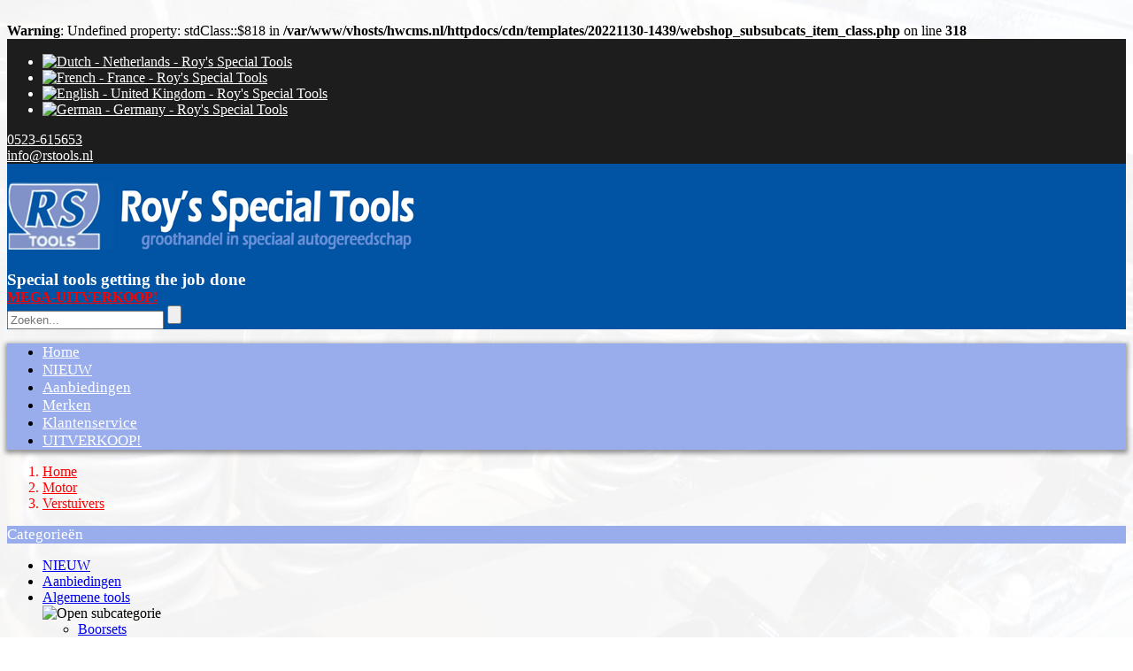

--- FILE ---
content_type: text/html; charset=UTF-8
request_url: https://www.rstools.nl/webshop/motoren-verstuivers-kikkerbout-ssct24
body_size: 10944
content:
<br />
<b>Warning</b>:  Undefined property: stdClass::$818 in <b>/var/www/vhosts/hwcms.nl/httpdocs/cdn/templates/20221130-1439/webshop_subsubcats_item_class.php</b> on line <b>318</b><br />
<!DOCTYPE html>
<html xmlns="http://www.w3.org/1999/xhtml" xml:lang="nl" lang="nl">
<head>
<meta http-equiv="X-UA-Compatible" content="IE=edge">
<meta charset="utf-8">
<meta name="viewport" content="width=device-width, initial-scale=1">
<title>Kikkerbout | Roy's Special Tools</title>
<meta property="og:title" content="Kikkerbout | Roy's Special Tools">
<meta name="twitter:title" content="Kikkerbout | Roy's Special Tools">
<meta name="robots" content="noodp, noydir, index, follow">
<meta name="description" content="Kikkerbout Wanneer u op zoek bent naar specialistisch gereedschap voor uw automotive dan kunt u terecht bij Roy's Special Tools. Bekijk vrijblijvend onze ">
<meta property="og:description" content="Kikkerbout Wanneer u op zoek bent naar specialistisch gereedschap voor uw automotive dan kunt u terecht bij Roy's Special Tools. Bekijk vrijblijvend onze ">
<meta name="twitter:description" content="Kikkerbout Wanneer u op zoek bent naar specialistisch gereedschap voor uw automotive dan kunt u terecht bij Roy's Special Tools. Bekijk vrijblijvend onze ">
<meta property="og:site_name" content="Roy's Special Tools">
<meta property="og:image" content="https://www.rstools.nl/uploads/resized/1694148579.jpg">
<link rel="image_src" href="https://www.rstools.nl/uploads/resized/1694148579.jpg">
<meta name="twitter:image:src" content="https://www.rstools.nl/uploads/resized/1694148582.jpg">
<meta property="og:locale" content="nl_NL">
<meta property="og:type" content="article">
<link rel="canonical" href="https://www.rstools.nl/webshop/motoren-verstuivers-kikkerbout-ssct24">
<meta property="og:url" content="https://www.rstools.nl/webshop/motoren-verstuivers-kikkerbout-ssct24">
<meta name="twitter:url" content="https://www.rstools.nl/webshop/motoren-verstuivers-kikkerbout-ssct24">
<link rel="alternate" href="https://www.rstools.nl/webshop/motoren-verstuivers-kikkerbout-ssct24" hreflang="nl">
<link rel="alternate" href="https://www.rstools.nl/fr/webshop/moteur-injecteur-vis-de-serrage-ssct24" hreflang="fr">
<link rel="alternate" href="https://www.rstools.nl/en/webshop/engine-atomizers-frog-leg-ssct24" hreflang="en">
<link rel="alternate" href="https://www.rstools.nl/de/webshop/motor-zerstauber-froschbein-ssct24" hreflang="de">
<link rel="alternate" href="https://www.rstools.nl/webshop/motoren-verstuivers-kikkerbout-ssct24" hreflang="x-default">
<meta name="twitter:domain" content="https://www.rstools.nl/">
<script type="application/ld+json">
{
	"@context": "http://schema.org",
	"@type": "Organization",
	"url": "https://www.rstools.nl/",
	"name": "Roy's Special Tools",
	
	
	"logo": "https://www.rstools.nl/uploads/resized/1694148579.jpg",
	"description": "Roy's Special Tools in Dedemsvaart de leverancier van speciale gereedschappen en hulpstukken voor de autobranche",
	"address": {
	"addressCountry": "Nederland",
	"addressRegion": "Dedemsvaart",
	"postalCode": "7701 CC",
	"streetAddress": "Moerheimstraat 87A"
	}
}
</script>
<script type="application/ld+json">
{
  "@context": "http://schema.org",
  "@type": "WebPage",
  "url": "https://www.rstools.nl/webshop/motoren-verstuivers-kikkerbout-ssct24",
  "name": "Kikkerbout | Roy's Special Tools",
  "image": "https://www.rstools.nl/uploads/resized/1694148579.jpg",
  "description": "Kikkerbout Wanneer u op zoek bent naar specialistisch gereedschap voor uw automotive dan kunt u terecht bij Roy's Special Tools. Bekijk vrijblijvend onze "
}
</script>
<link rel="shortcut icon" href="https://www.rstools.nl/uploads/thumbnails/1544086744.ico">
<link rel="icon" type="image/png" href="https://www.rstools.nl/uploads/thumbnails/1544086741.png" sizes="32x32">
<link rel="icon" type="image/png" href="https://www.rstools.nl/uploads/thumbnails/1544086738.png" sizes="192x192">
<link rel="apple-touch-icon-precomposed" href="https://www.rstools.nl/uploads/thumbnails/1544086738.png">
<meta name="msapplication-TileImage" content="https://www.rstools.nl/uploads/thumbnails/1544086738.png">
<link href="https://cdn.hwcms.nl/templates/styles/font-awesome_v6_6_0.min.css" rel="stylesheet" type="text/css">
<link href="https://cdn.hwcms.nl/templates/styles/font-awesome-brands_v6_6_0.min.css" rel="stylesheet" type="text/css">
<link href="https://cdn.hwcms.nl/templates/styles/style_default_v2_5.min.css" type="text/css" rel="stylesheet">
<link href="https://cdn.hwcms.nl/templates/design3/styles/style.min.css" type="text/css" rel="stylesheet">
<link href="https://www.rstools.nl/uploads/style_website.css" type="text/css" rel="stylesheet">

<!-- Google tag (gtag.js) -->
<script async src="https://www.googletagmanager.com/gtag/js?id=G-N7LK051ET2"></script>
<script>
window.dataLayer = window.dataLayer || [];
function gtag(){dataLayer.push(arguments);}
gtag('js', new Date());
gtag('config', 'G-N7LK051ET2');
</script>
</head>
<body>
<div>
<div class="top">
<div class="row">
<ul class="ulsocial">
<li><a href="https://www.rstools.nl/webshop/motoren-verstuivers-kikkerbout-ssct24" title="Dutch - Netherlands - Roy's Special Tools" class="topvlag"><img src="https://cdn.hwcms.nl/templates/vlaggen/rechthoek/nl.gif" alt="Dutch - Netherlands - Roy's Special Tools"></a></li>
<li><a href="https://www.rstools.nl/fr/webshop/moteur-injecteur-vis-de-serrage-ssct24" title="French - France - Roy's Special Tools" class="topvlag"><img src="https://cdn.hwcms.nl/templates/vlaggen/rechthoek/fr.gif" alt="French - France - Roy's Special Tools"></a></li>
<li><a href="https://www.rstools.nl/en/webshop/engine-atomizers-frog-leg-ssct24" title="English - United Kingdom - Roy's Special Tools" class="topvlag"><img src="https://cdn.hwcms.nl/templates/vlaggen/rechthoek/en.gif" alt="English - United Kingdom - Roy's Special Tools"></a></li>
<li><a href="https://www.rstools.nl/de/webshop/motor-zerstauber-froschbein-ssct24" title="German - Germany - Roy's Special Tools" class="topvlag"><img src="https://cdn.hwcms.nl/templates/vlaggen/rechthoek/de.gif" alt="German - Germany - Roy's Special Tools"></a></li>
</ul>
<div class="btn btncart">
<a href="https://www.rstools.nl/cart" title="Winkelmandje - Roy's Special Tools"><i class="fa fa-shopping-cart"></i></a>
</div>
<div class="phone-call">
<a href="tel:0031523615653" title="Bel ons - Roy's Special Tools"><i class="fa fa-phone"></i>0523-615653</a>
</div>
<div class="phone-call"><a href="mailto:info@rstools.nl" title="Mail ons - Roy's Special Tools"><i class="fa fa-envelope"></i>info@rstools.nl</a></div>
<div class="clearfix"></div>
</div>
</div>
<header id="header">
<div class="container">
<div class="row" style="position: relative;">
<div class="header-left">
<a href="https://www.rstools.nl/" title="Voor speciale gereedschappen en hulpstukken voor de automotivebranche - Roy's Special Tools"><img src="https://www.rstools.nl/uploads/mediums/groothandel-in-speciaal-autogereedschap.png" alt="Voor speciale gereedschappen en hulpstukken voor de automotivebranche - Roy's Special Tools"></a>
</div>
<div class="header-right">
<div class="slogan">
<strong style="font-size:120%;">Special tools getting the job done</strong></br><STRONG><a href="/webshop/uitverkoop-soldes-mct128">MEGA-UITVERKOOP!</a></STRONG>
</div>
<div class="clearfix"></div>
<div class="search">
<form method="get" action="https://www.rstools.nl/zoeken" class="searchbox" id="searchform">
<input type="search" placeholder="Zoeken..." name="keyword" class="searchbox-input" required>
<input type="submit" class="searchbox-submit" value="">
<span class="searchbox-icon"><i class="fa fa-search"></i></span>
</form>
</div>
</div>
<div class="clearfix"></div>
</div>
</div>
</header><div class="main-menu">
<div class="row">
<nav class="animenu">
<label class="animenu__toggle">
<span class="animenu__toggle__bar"></span>
<span class="animenu__toggle__bar"></span>
<span class="animenu__toggle__bar"></span>
</label>
<ul class="animenu__nav"><li><a href="https://www.rstools.nl/" title="Speciaal gereedschap voor de autobranche - Roy's Special Tools">Home</a></li><li><a href="https://www.rstools.nl/nieuwe-producten" title="Nieuw bij Roy's Special Tools - Roy's Special Tools">NIEUW</a></li><li><a href="https://www.rstools.nl/aanbiedingen-gereedschap" title="Aanbiedingen - Roy's Special Tools">Aanbiedingen</a></li><li><a href="https://www.rstools.nl/merken-gereedschappen" title="Merken gereedschappen - Roy's Special Tools">Merken</a></li><li><a href="https://www.rstools.nl/klantenservice" title="Klantenservice - Roy's Special Tools">Klantenservice</a></li><li><a href="https://www.rstools.nl/webshop/uitverkoop-soldes-mct128" title="UITVERKOOP! - Roy's Special Tools">UITVERKOOP!</a></li></ul></nav>
</div>
</div>
</div>
<nav class="sections nomargin breadcrumbs">
<div class="container">
<div class="row">
<ol class="breadcrumbs" itemscope itemtype="http://schema.org/BreadcrumbList">
<li itemprop="itemListElement" itemscope itemtype="http://schema.org/ListItem"><a href="https://www.rstools.nl/" title="Speciaal gereedschap voor de autobranche - Roy's Special Tools" itemprop="item"><span itemprop="name">Home</span></a><meta itemprop="position" content="1"></li>
<li itemprop="itemListElement" itemscope itemtype="http://schema.org/ListItem"><a href="https://www.rstools.nl/webshop/motoren-mct52" title="Motor - Roy's Special Tools" itemprop="item"><span itemprop="name">Motor</span></a><meta itemprop="position" content="3"></li>
<li itemprop="itemListElement" itemscope itemtype="http://schema.org/ListItem"><a href="https://www.rstools.nl/webshop/motoren-verstuivers-sct74" title="Verstuivers - Roy's Special Tools" itemprop="item"><span itemprop="name">Verstuivers</span></a><meta itemprop="position" content="4"></li>
</ol>
</div>
</div>
</nav>
<section class="sections webshop">

			<div class="container">

				<div class="row">

					<div class="categories">
<div class="head" id="cats">
<label class="hamburger_toggle">
<span class="hamburger"></span>
<span class="hamburger"></span>
<span class="hamburger"></span>
</label>
Categorieën
</div>
<ul class="catmenu">
<li>
<a href="https://www.rstools.nl/nieuwe-producten" title="Nieuw bij Roy\'s Special Tools - Roy's Special Tools">NIEUW</a>
</li>
<li>
<a href="https://www.rstools.nl/aanbiedingen-gereedschap" title="Aanbiedingen - Roy's Special Tools">Aanbiedingen</a>
</li>
<li>
<a href="https://www.rstools.nl/webshop/algemene-tools-outils-universels-mct127" title="Algemene tools - Roy's Special Tools">Algemene tools</a>
<div class="expand"><img src="https://cdn.hwcms.nl/templates/images/caret.png" alt="Open subcategorie"></div>
<div class="detail">
<ul>
<li>
<a href="https://www.rstools.nl/webshop/algemene-tools-outils-universels-boorsets-set-de-forage-sct270" title="Algemene tools Boorsets Roy's Special Tools">Boorsets</a>
</li>
<li>
<a href="https://www.rstools.nl/webshop/algemene-tools-outils-universels-draadreparatie-filetage-sct269" title="Algemene tools Draad reparatie Roy's Special Tools">Draad reparatie</a>
</li>
<li>
<a href="https://www.rstools.nl/webshop/algemene-tools-outils-universels-verbruiksmaterialen-sct931" title="Algemene tools Verbruiksmaterialen Roy's Special Tools">Verbruiksmaterialen</a>
</li>
</ul>
</div>
</li>
<li>
<a href="https://www.rstools.nl/webshop/carrosserie-caisse-mct55" title="Carrosserie - Roy's Special Tools">Carrosserie</a>
<div class="expand"><img src="https://cdn.hwcms.nl/templates/images/caret.png" alt="Open subcategorie"></div>
<div class="detail">
<ul>
<li>
<a href="https://www.rstools.nl/webshop/carrosserie-caisse-bekleding-sct92" title="Carrosserie Bekleding Roy's Special Tools">Bekleding</a>
</li>
<li>
<a href="https://www.rstools.nl/webshop/carrosserie-caisse-bumper-pare-choc-sct304" title="Carrosserie Bumper Roy's Special Tools">Bumper</a>
</li>
<li>
<a href="https://www.rstools.nl/webshop/carrosserie-caisse-dashboard-tableau-de-bord-sct265" title="Carrosserie Dashboard Roy's Special Tools">Dashboard</a>
</li>
<li>
<a href="https://www.rstools.nl/webshop/carrosserie-caisse-deuren-sct91" title="Carrosserie Deuren Roy's Special Tools">Deuren</a>
</li>
<li>
<a href="https://www.rstools.nl/webshop/carrosserie-caisse-handtools-outils-a-main-sct271" title="Carrosserie Handtools Roy's Special Tools">Handtools</a>
</li>
<li>
<a href="https://www.rstools.nl/webshop/carrosserie-caisse-koplampen-sct224" title="Carrosserie Koplampen Roy's Special Tools">Koplampen</a>
</li>
<li>
<a href="https://www.rstools.nl/webshop/carrosserie-caisse-radarkop-sct230" title="Carrosserie Radarkop Roy's Special Tools">Radarkop</a>
</li>
<li>
<a href="https://www.rstools.nl/webshop/carrosserie-caisse-ramen-sct102" title="Carrosserie Ramen Roy's Special Tools">Ramen</a>
</li>
<li>
<a href="https://www.rstools.nl/webshop/carrosserie-caisse-sensoren-capteurs-sct750" title="Carrosserie Sensoren Roy's Special Tools">Sensoren</a>
</li>
<li>
<a href="https://www.rstools.nl/webshop/carrosserie-caisse-stoelen-sct222" title="Carrosserie Stoelen Roy's Special Tools">Stoelen</a>
</li>
<li>
<a href="https://www.rstools.nl/webshop/carrosserie-caisse-uitduikgereedschap-sct258" title="Carrosserie Uitduiken Roy's Special Tools">Uitduiken</a>
</li>
</ul>
</div>
</li>
<li>
<a href="https://www.rstools.nl/webshop/vde-mct379" title="Elektrische voertuigen - Roy's Special Tools">Elektrische voertuigen</a>
<div class="expand"><img src="https://cdn.hwcms.nl/templates/images/caret.png" alt="Open subcategorie"></div>
<div class="detail">
<ul>
<li>
<a href="https://www.rstools.nl/webshop/vde-sleutels-cles-sct708" title="Elektrische voertuigen Sleutels Roy's Special Tools">Sleutels</a>
</li>
</ul>
</div>
</li>
<li>
<a href="https://www.rstools.nl/webshop/elektro-outils-electriques-mct62" title="Elektro gereedschappen - Roy's Special Tools">Elektro gereedschappen</a>
<div class="expand"><img src="https://cdn.hwcms.nl/templates/images/caret.png" alt="Open subcategorie"></div>
<div class="detail">
<ul>
<li>
<a href="https://www.rstools.nl/webshop/elektro-outils-electriques-accu-batterie-sct264" title="Elektro gereedschappen Accu Roy's Special Tools">Accu</a>
</li>
<li>
<a href="https://www.rstools.nl/webshop/elektro-outils-electriques-dynamo-dynamo-sct228" title="Elektro gereedschappen Dynamo Roy's Special Tools">Dynamo</a>
</li>
<li>
<a href="https://www.rstools.nl/webshop/elektro-outils-electriques-gloeikaars-bougie-sct197" title="Elektro gereedschappen Gloeikaars Roy's Special Tools">Gloeikaars</a>
</li>
<li>
<a href="https://www.rstools.nl/webshop/elektro-outils-electriques-meetkabels-sct108" title="Elektro gereedschappen Meetkabels Roy's Special Tools">Meetkabels</a>
</li>
<li>
<a href="https://www.rstools.nl/webshop/elektro-outils-electriques-multi-meters-sct195" title="Elektro gereedschappen Multi meters Roy's Special Tools">Multi meters</a>
</li>
<li>
<a href="https://www.rstools.nl/webshop/elektro-outils-electriques-ontgrendelaar-kabels-desaccoupler-cables-sct254" title="Elektro gereedschappen Ontgrendelaar, kabels Roy's Special Tools">Ontgrendelaar, kabels</a>
</li>
<li>
<a href="https://www.rstools.nl/webshop/elektro-outils-electriques-reingers-nettoyance-sct150" title="Elektro gereedschappen Reingers Roy's Special Tools">Reingers</a>
</li>
<li>
<a href="https://www.rstools.nl/webshop/elektro-outils-electriques-schroevendraaier-tournevis-sct305" title="Elektro gereedschappen Schroevendraaier Roy's Special Tools">Schroevendraaier</a>
</li>
<li>
<a href="https://www.rstools.nl/webshop/elektro-outils-electriques-solderen-braser-sct255" title="Elektro gereedschappen Solderen Roy's Special Tools">Solderen</a>
</li>
<li>
<a href="https://www.rstools.nl/webshop/elektro-outils-electriques-tangen-pinces-sct252" title="Elektro gereedschappen Tangen Roy's Special Tools">Tangen</a>
</li>
<li>
<a href="https://www.rstools.nl/webshop/elektro-outils-electriques-vde-dopsleutel-cles-a-douilles-vde-sct348" title="Elektro gereedschappen VDE dopsleutel Roy's Special Tools">VDE dopsleutel</a>
</li>
</ul>
</div>
</li>
<li>
<a href="https://www.rstools.nl/webshop/endoscopen-endoscopes-mct64" title="Endoscopen - Roy's Special Tools">Endoscopen</a>
</li>
<li>
<a href="https://www.rstools.nl/webshop/algemeen-handtools-outils-a-main-mct90" title="Handgereedschap - Roy's Special Tools">Handgereedschap</a>
<div class="expand"><img src="https://cdn.hwcms.nl/templates/images/caret.png" alt="Open subcategorie"></div>
<div class="detail">
<ul>
<li>
<a href="https://www.rstools.nl/webshop/algemeen-handtools-outils-a-main-bankschroefen-sct111" title="Handgereedschap Bankschroefen Roy's Special Tools">Bankschroefen</a>
</li>
<li>
<a href="https://www.rstools.nl/webshop/algemeen-handtools-outils-a-main-pendrijver-beitels-chasse-goupilles-burins-sct294" title="Handgereedschap Beitels Roy's Special Tools">Beitels</a>
</li>
<li>
<a href="https://www.rstools.nl/webshop/algemeen-handtools-outils-a-main-bit-sets-sct242" title="Handgereedschap Bit sets Roy's Special Tools">Bit sets</a>
</li>
<li>
<a href="https://www.rstools.nl/webshop/algemeen-handtools-outils-a-main-doppen-sct223" title="Handgereedschap Doppen Roy's Special Tools">Doppen</a>
<div class="expand"><img src="https://cdn.hwcms.nl/templates/images/caret.png" alt="Open subsubcategorie"></div>
<div class="detail">
<ul>
<li><a href="https://www.rstools.nl/webshop/algemeen-handtools-outils-a-main-doppen-dop-sets-set-de-capuchons-ssct18" title="Doppen Dop sets Roy's Special Tools">Dop sets</a></li>
<li><a href="https://www.rstools.nl/webshop/algemeen-handtools-outils-a-main-doppen-slagdoppen-douilles-a-choc-ssct19" title="Doppen Slagdoppen Roy's Special Tools">Slagdoppen</a></li>
</ul>
</div>
</li>
<li>
<a href="https://www.rstools.nl/webshop/algemeen-handtools-outils-a-main-dopsleutelbits-douilles-males-sct351" title="Handgereedschap Dopsleutelbits Roy's Special Tools">Dopsleutelbits</a>
</li>
<li>
<a href="https://www.rstools.nl/webshop/algemeen-handtools-outils-a-main-dopsleutelset-jeu-des-cles-a-douilles-sct343" title="Handgereedschap Dopsleutelset Roy's Special Tools">Dopsleutelset</a>
</li>
<li>
<a href="https://www.rstools.nl/webshop/algemeen-handtools-outils-a-main-gereedschaps-wagens-sct110" title="Handgereedschap Gereedschapwagens Roy's Special Tools">Gereedschapwagens</a>
</li>
<li>
<a href="https://www.rstools.nl/webshop/algemeen-handtools-outils-a-main-inleg-gereedschappen-garnitures-en-mousse-souple-sct350" title="Handgereedschap Inleg gereedschappen Roy's Special Tools">Inleg gereedschappen</a>
</li>
<li>
<a href="https://www.rstools.nl/webshop/algemeen-handtools-outils-a-main-inspectie-sct237" title="Handgereedschap Inspectie Roy's Special Tools">Inspectie</a>
</li>
<li>
<a href="https://www.rstools.nl/webshop/algemeen-handtools-outils-a-main-multibox-boite-multiple-sct352" title="Handgereedschap Multibox Roy's Special Tools">Multibox</a>
</li>
<li>
<a href="https://www.rstools.nl/webshop/algemeen-handtools-outils-a-main-ratels-cliquets-reversibles-sct293" title="Handgereedschap Ratels Roy's Special Tools">Ratels</a>
</li>
<li>
<a href="https://www.rstools.nl/webshop/algemeen-handtools-outils-a-main-schroevendraaier-sets-sct241" title="Handgereedschap Schroevendraaier sets Roy's Special Tools">Schroevendraaier sets</a>
</li>
<li>
<a href="https://www.rstools.nl/webshop/algemeen-handtools-outils-a-main-sleutels-cles-sct344" title="Handgereedschap Sleutels Roy's Special Tools">Sleutels</a>
</li>
<li>
<a href="https://www.rstools.nl/webshop/algemeen-handtools-outils-a-main-steekringsleutels-cles-sct239" title="Handgereedschap Steekringsleutels Roy's Special Tools">Steekringsleutels</a>
</li>
<li>
<a href="https://www.rstools.nl/webshop/algemeen-handtools-outils-a-main-tangen-sct240" title="Handgereedschap Tangen Roy's Special Tools">Tangen</a>
</li>
<li>
<a href="https://www.rstools.nl/webshop/algemeen-handtools-outils-a-main-verwijdering-demontage-sct308" title="Handgereedschap Verwijdering Roy's Special Tools">Verwijdering</a>
</li>
<li>
<a href="https://www.rstools.nl/webshop/algemeen-handtools-outils-a-main-vijlen-limes-datelier-sct349" title="Handgereedschap Vijlen Roy's Special Tools">Vijlen</a>
</li>
</ul>
</div>
</li>
<li>
<a href="https://www.rstools.nl/webshop/hydraulik-tools-mct102" title="Hydraulik Tools - Roy's Special Tools">Hydraulik Tools</a>
<div class="expand"><img src="https://cdn.hwcms.nl/templates/images/caret.png" alt="Open subcategorie"></div>
<div class="detail">
<ul>
<li>
<a href="https://www.rstools.nl/webshop/hydraulik-tools-cilinders-sct233" title="Hydraulik Tools Cilinders Roy's Special Tools">Cilinders</a>
</li>
<li>
<a href="https://www.rstools.nl/webshop/hydraulik-tools-hydraulik-pomp-sct231" title="Hydraulik Tools Hydraulik pomp Roy's Special Tools">Hydraulik pomp</a>
</li>
<li>
<a href="https://www.rstools.nl/webshop/hydraulik-tools-koppeling-sct232" title="Hydraulik Tools Koppeling Roy's Special Tools">Koppeling</a>
</li>
</ul>
</div>
</li>
<li>
<a href="https://www.rstools.nl/webshop/inductie-gereedschap-outils-dinduction-magnetique-mct100" title="Inductie gereedschap - Roy's Special Tools">Inductie gereedschap</a>
<div class="expand"><img src="https://cdn.hwcms.nl/templates/images/caret.png" alt="Open subcategorie"></div>
<div class="detail">
<ul>
<li>
<a href="https://www.rstools.nl/webshop/inductie-gereedschap-outils-dinduction-magnetique-hulpstukken-vervangingsonderdelen-sct225" title="Inductie gereedschap Hulpstukken - vervanging Roy's Special Tools">Hulpstukken - vervanging</a>
</li>
<li>
<a href="https://www.rstools.nl/webshop/inductie-gereedschap-outils-dinduction-magnetique-inductie-verhitten-chauffage-a-induction-sct670" title="Inductie gereedschap Inductie verhitten Roy's Special Tools">Inductie verhitten</a>
</li>
</ul>
</div>
</li>
<li>
<a href="https://www.rstools.nl/webshop/koppeling-mct53" title="Koppeling - Roy's Special Tools">Koppeling</a>
<div class="expand"><img src="https://cdn.hwcms.nl/templates/images/caret.png" alt="Open subcategorie"></div>
<div class="detail">
<ul>
<li>
<a href="https://www.rstools.nl/webshop/koppeling-dsg-6-sct198" title="Koppeling DSG 6 VAG Roy's Special Tools">DSG 6 VAG</a>
</li>
<li>
<a href="https://www.rstools.nl/webshop/koppeling-dsg-7-sct199" title="Koppeling DSG 7 VAG Roy's Special Tools">DSG 7 VAG</a>
</li>
<li>
<a href="https://www.rstools.nl/webshop/koppeling-dsg-ford-sct202" title="Koppeling DSG Ford Roy's Special Tools">DSG Ford</a>
</li>
<li>
<a href="https://www.rstools.nl/webshop/koppeling-dsg-renault-sct203" title="Koppeling DSG Renault Roy's Special Tools">DSG Renault</a>
</li>
<li>
<a href="https://www.rstools.nl/webshop/koppeling-sac-sac-sct200" title="Koppeling SAC Roy's Special Tools">SAC</a>
</li>
<li>
<a href="https://www.rstools.nl/webshop/koppeling-speciale-hulp-tools-sct201" title="Koppeling Speciale hulp tools Roy's Special Tools">Speciale hulp tools</a>
</li>
<li>
<a href="https://www.rstools.nl/webshop/koppeling-toplagers-roulement-pilote-sct163" title="Koppeling Toplagers Roy's Special Tools">Toplagers</a>
</li>
<li>
<a href="https://www.rstools.nl/webshop/koppeling-vliegwiel-voland-sct162" title="Koppeling Vliegwiel Roy's Special Tools">Vliegwiel</a>
</li>
</ul>
</div>
</li>
<li>
<a href="https://www.rstools.nl/webshop/lucht-tools-mct63" title="Lucht gereedschap - Roy's Special Tools">Lucht gereedschap</a>
<div class="expand"><img src="https://cdn.hwcms.nl/templates/images/caret.png" alt="Open subcategorie"></div>
<div class="detail">
<ul>
<li>
<a href="https://www.rstools.nl/webshop/lucht-tools-blaaspistool-pistolet-de-soufflage-sct253" title="Lucht gereedschap Blaaspistool Roy's Special Tools">Blaaspistool</a>
</li>
<li>
<a href="https://www.rstools.nl/webshop/lucht-tools-boormachines-perceuses-sct184" title="Lucht gereedschap Boormachines Roy's Special Tools">Boormachines</a>
</li>
<li>
<a href="https://www.rstools.nl/webshop/lucht-tools-hakhamers-sct186" title="Lucht gereedschap Hakhamers Roy's Special Tools">Hakhamers</a>
</li>
<li>
<a href="https://www.rstools.nl/webshop/lucht-tools-luchtratels-sct183" title="Lucht gereedschap Lucht ratel Roy's Special Tools">Lucht ratel</a>
</li>
<li>
<a href="https://www.rstools.nl/webshop/lucht-tools-luchtkoppeling-raccord-pneumatique-sct187" title="Lucht gereedschap Luchtkoppeling Roy's Special Tools">Luchtkoppeling</a>
</li>
<li>
<a href="https://www.rstools.nl/webshop/lucht-tools-luchtslang-raccord-sct188" title="Lucht gereedschap Luchtslang Roy's Special Tools">Luchtslang</a>
</li>
<li>
<a href="https://www.rstools.nl/webshop/lucht-tools-luchtzagen-scies-pneumatiques-sct236" title="Lucht gereedschap Luchtzagen Roy's Special Tools">Luchtzagen</a>
</li>
<li>
<a href="https://www.rstools.nl/webshop/lucht-tools-slagmoer-sleutels-vis-a-clouer-sct182" title="Lucht gereedschap Slagmoer sleutels Roy's Special Tools">Slagmoer sleutels</a>
</li>
<li>
<a href="https://www.rstools.nl/webshop/lucht-tools-slijpers-curseurs-sct325" title="Lucht gereedschap Slijpers Roy's Special Tools">Slijpers</a>
</li>
<li>
<a href="https://www.rstools.nl/webshop/lucht-tools-stift-slijpers-curseurs-sct185" title="Lucht gereedschap Stift - slijpers Roy's Special Tools">Stift - slijpers</a>
</li>
</ul>
</div>
</li>
<li>
<a href="https://www.rstools.nl/webshop/meetgereedschap-mct56" title="Meetgereedschap - Roy's Special Tools">Meetgereedschap</a>
<div class="expand"><img src="https://cdn.hwcms.nl/templates/images/caret.png" alt="Open subcategorie"></div>
<div class="detail">
<ul>
<li>
<a href="https://www.rstools.nl/webshop/meetgereedschap-electrische-meters-appareil-electrique-de-mesure-sct207" title="Meetgereedschap Electrische meters Roy's Special Tools">Electrische meters</a>
</li>
<li>
<a href="https://www.rstools.nl/webshop/meetgereedschap-meetklokjes-sct149" title="Meetgereedschap Meetklokjes Roy's Special Tools">Meetklokjes</a>
</li>
<li>
<a href="https://www.rstools.nl/webshop/meetgereedschap-schuifmaten-sct148" title="Meetgereedschap Schuifmaten Roy's Special Tools">Schuifmaten</a>
</li>
<li>
<a href="https://www.rstools.nl/webshop/meetgereedschap-trucks-sct146" title="Meetgereedschap Trucks Roy's Special Tools">Trucks</a>
</li>
<li>
<a href="https://www.rstools.nl/webshop/meetgereedschap-trucks-les-camions-sct147" title="Meetgereedschap Trucks Roy's Special Tools">Trucks</a>
</li>
</ul>
</div>
</li>
<li>
<a href="https://www.rstools.nl/webshop/motoren-mct52" title="Motor - Roy's Special Tools" class="# current">Motor</a>
<div class="expand"><img src="https://cdn.hwcms.nl/templates/images/caret.png" alt="Open subcategorie"></div>
<div class="detail open">
<ul>
<li>
<a href="https://www.rstools.nl/webshop/motoren-ad-bleu-sct174" title="Motor AdBlue Roy's Special Tools">AdBlue</a>
</li>
<li>
<a href="https://www.rstools.nl/webshop/motoren-balansas-sct401" title="Motor Balansas Roy's Special Tools">Balansas</a>
</li>
<li>
<a href="https://www.rstools.nl/webshop/motoren-bougie-gereedschap-outils-bougie-sct177" title="Motor Bougie gereedschap Roy's Special Tools">Bougie gereedschap</a>
</li>
<li>
<a href="https://www.rstools.nl/webshop/motoren-brandstof-sct67" title="Motor Brandstof Roy's Special Tools">Brandstof</a>
<div class="expand"><img src="https://cdn.hwcms.nl/templates/images/caret.png" alt="Open subsubcategorie"></div>
<div class="detail">
<ul>
<li><a href="https://www.rstools.nl/webshop/motoren-brandstof-brandstof-tank-reservoir-de-carburant-ssct43" title="Brandstof Brandstof tank Roy's Special Tools">Brandstof tank</a></li>
<li><a href="https://www.rstools.nl/webshop/motoren-brandstof-brandstof-filters-ssct38" title="Brandstof Brandstofleiding Roy's Special Tools">Brandstofleiding</a></li>
<li><a href="https://www.rstools.nl/webshop/motoren-brandstof-drukmeter-controleur-de-pression-ssct45" title="Brandstof Drukmeter Roy's Special Tools">Drukmeter</a></li>
<li><a href="https://www.rstools.nl/webshop/motoren-brandstof-ontluchten-ventilation-du-carburant-ssct44" title="Brandstof Ontluchten Roy's Special Tools">Ontluchten</a></li>
<li><a href="https://www.rstools.nl/webshop/motoren-brandstof-pomp-trekker-tracteur-de-pompe-ssct39" title="Brandstof Pomp trekker Roy's Special Tools">Pomp trekker</a></li>
</ul>
</div>
</li>
<li>
<a href="https://www.rstools.nl/webshop/motoren-cilinder-sct218" title="Motor Cilinder honen Roy's Special Tools">Cilinder honen</a>
</li>
<li>
<a href="https://www.rstools.nl/webshop/motoren-cilinder-lek-test-permeabilite-cylindre-sct173" title="Motor Cilinder lek test Roy's Special Tools">Cilinder lek test</a>
</li>
<li>
<a href="https://www.rstools.nl/webshop/motoren-cilinderkop-motorblok-sct68" title="Motor Cilinderkop Roy's Special Tools">Cilinderkop</a>
</li>
<li>
<a href="https://www.rstools.nl/webshop/motoren-compressie-pression-sct172" title="Motor Compressie Roy's Special Tools">Compressie</a>
</li>
<li>
<a href="https://www.rstools.nl/webshop/motoren-distributie-ketting-sct90" title="Motor Distributie ketting Roy's Special Tools">Distributie ketting</a>
</li>
<li>
<a href="https://www.rstools.nl/webshop/motoren-filters-filtres-sct402" title="Motor Filters Roy's Special Tools">Filters</a>
<div class="expand"><img src="https://cdn.hwcms.nl/templates/images/caret.png" alt="Open subsubcategorie"></div>
<div class="detail">
<ul>
<li><a href="https://www.rstools.nl/webshop/motoren-filters-filtres-adblue-filter-filtre-adblue-ssct42" title="Filters AdBlue filter Roy's Special Tools">AdBlue filter</a></li>
<li><a href="https://www.rstools.nl/webshop/motoren-filters-filtres-diesel-filters-filtre-a-diesel-ssct41" title="Filters Diesel filters Roy's Special Tools">Diesel filters</a></li>
<li><a href="https://www.rstools.nl/webshop/motoren-filters-filtres-olie-filter-filtre-a-huile-ssct40" title="Filters Olie filter Roy's Special Tools">Olie filter</a></li>
</ul>
</div>
</li>
<li>
<a href="https://www.rstools.nl/webshop/motoren-gloeikaarsen-sct69" title="Motor Gloeikaarsen Roy's Special Tools">Gloeikaarsen</a>
<div class="expand"><img src="https://cdn.hwcms.nl/templates/images/caret.png" alt="Open subsubcategorie"></div>
<div class="detail">
<ul>
<li><a href="https://www.rstools.nl/webshop/motoren-gloeikaarsen-doppen-bouchons-ssct6" title="Gloeikaarsen Doppen Roy's Special Tools">Doppen</a></li>
<li><a href="https://www.rstools.nl/webshop/motoren-gloeikaarsen-gloiekaars-puntje-pointe-de-bougie-ssct7" title="Gloeikaarsen Gloeikaars puntje Roy's Special Tools">Gloeikaars puntje</a></li>
<li><a href="https://www.rstools.nl/webshop/motoren-gloeikaarsen-reiniging-gloeikaars-gat-nettoyage-du-taraudage-ssct4" title="Gloeikaarsen Reiniging gloeikaars gat Roy's Special Tools">Reiniging gloeikaars gat</a></li>
<li><a href="https://www.rstools.nl/webshop/motoren-gloeikaarsen-reparatie-schroefdraad-reparation-de-taraudage-ssct8" title="Gloeikaarsen Reparatie schroefdraad Roy's Special Tools">Reparatie schroefdraad</a></li>
<li><a href="https://www.rstools.nl/webshop/motoren-gloeikaarsen-slagtrekker-marteaux-ssct11" title="Gloeikaarsen Slagtrekker Roy's Special Tools">Slagtrekker</a></li>
<li><a href="https://www.rstools.nl/webshop/motoren-gloeikaarsen-tangen-pinces-ssct10" title="Gloeikaarsen Tangen Roy's Special Tools">Tangen</a></li>
<li><a href="https://www.rstools.nl/webshop/motoren-gloeikaarsen-tril-apparaat-appareil-vibrant-ssct9" title="Gloeikaarsen Tril apparaat Roy's Special Tools">Tril apparaat</a></li>
<li><a href="https://www.rstools.nl/webshop/motoren-gloeikaarsen-uitboorsets-kit-de-percage-ssct5" title="Gloeikaarsen Uitboorsets Roy's Special Tools">Uitboorsets</a></li>
</ul>
</div>
</li>
<li>
<a href="https://www.rstools.nl/webshop/motoren-ketting-chaine-sct724" title="Motor Ketting Roy's Special Tools">Ketting</a>
</li>
<li>
<a href="https://www.rstools.nl/webshop/motoren-kleppen-soupapes-sct234" title="Motor Kleppen Roy's Special Tools">Kleppen</a>
</li>
<li>
<a href="https://www.rstools.nl/webshop/motoren-koelsysteem-sct70" title="Motor Koelsysteem Roy's Special Tools">Koelsysteem</a>
<div class="expand"><img src="https://cdn.hwcms.nl/templates/images/caret.png" alt="Open subsubcategorie"></div>
<div class="detail">
<ul>
<li><a href="https://www.rstools.nl/webshop/motoren-koelsysteem-koelsysteem-afpers-adapters-systeme-ventilat-ssct20" title="Koelsysteem Afpers adapters Roy's Special Tools">Afpers adapters</a></li>
</ul>
</div>
</li>
<li>
<a href="https://www.rstools.nl/webshop/motoren-krukas-vilebrequin-sct747" title="Motor Krukas Roy's Special Tools">Krukas</a>
</li>
<li>
<a href="https://www.rstools.nl/webshop/motoren-oliekeering-sct408" title="Motor Krukasafdichting Roy's Special Tools">Krukasafdichting</a>
</li>
<li>
<a href="https://www.rstools.nl/webshop/motoren-motorblok-bloc-moteur-sct260" title="Motor Motorblok Roy's Special Tools">Motorblok</a>
</li>
<li>
<a href="https://www.rstools.nl/webshop/motoren-motorsteun-sct99" title="Motor Motorsteun Roy's Special Tools">Motorsteun</a>
</li>
<li>
<a href="https://www.rstools.nl/webshop/motoren-multi-riem-courroies-sct171" title="Motor Multi riem Roy's Special Tools">Multi riem</a>
</li>
<li>
<a href="https://www.rstools.nl/webshop/motoren-nokkenas-arbre-a-cames-sct422" title="Motor Nokkenas Roy's Special Tools">Nokkenas</a>
</li>
<li>
<a href="https://www.rstools.nl/webshop/motoren-olie-system-sct71" title="Motor Olie system Roy's Special Tools">Olie system</a>
</li>
<li>
<a href="https://www.rstools.nl/webshop/motoren-oliepomp-pompe-a-huile-sct725" title="Motor Oliepomp Roy's Special Tools">Oliepomp</a>
</li>
<li>
<a href="https://www.rstools.nl/webshop/motoren-riem-ceinture-sct749" title="Motor Riem Roy's Special Tools">Riem</a>
</li>
<li>
<a href="https://www.rstools.nl/webshop/motoren-tijdafstel-sets-sct72" title="Motor Tijdafstel sets Roy's Special Tools">Tijdafstel sets</a>
<div class="expand"><img src="https://cdn.hwcms.nl/templates/images/caret.png" alt="Open subsubcategorie"></div>
<div class="detail">
<ul>
<li><a href="https://www.rstools.nl/webshop/motoren-tijdafstel-sets-vliegwiel-ssct60" title="Tijdafstel sets Vliegwiel Roy's Special Tools">Vliegwiel</a></li>
</ul>
</div>
</li>
<li>
<a href="https://www.rstools.nl/webshop/motoren-timingtools-sct827" title="Motor Timingtools Roy's Special Tools">Timingtools</a>
</li>
<li>
<a href="https://www.rstools.nl/webshop/motoren-turbo-systeme-turbo-sct334" title="Motor Turbo Roy's Special Tools">Turbo</a>
</li>
<li>
<a href="https://www.rstools.nl/webshop/motoren-uitlaat-sct73" title="Motor Uitlaat Roy's Special Tools">Uitlaat</a>
</li>
<li>
<a href="https://www.rstools.nl/webshop/motoren-verstuivers-sct74" title="Motor Verstuivers Roy's Special Tools" class="# current">Verstuivers</a>
<div class="expand"><img src="https://cdn.hwcms.nl/templates/images/caret.png" alt="Open subsubcategorie"></div>
<div class="detail open">
<ul>
<li><a href="https://www.rstools.nl/webshop/motoren-verstuivers-brandplaatjes-bagues-detancheites-ssct13" title="Verstuivers Brandplaat Roy's Special Tools">Brandplaat</a></li>
<li><a href="https://www.rstools.nl/webshop/motoren-verstuivers-doppen-douilles-ssct28" title="Verstuivers Doppen Roy's Special Tools">Doppen</a></li>
<li><a href="https://www.rstools.nl/webshop/motoren-verstuivers-haken-crochets-ssct12" title="Verstuivers Haken Roy's Special Tools">Haken</a></li>
<li><a href="https://www.rstools.nl/webshop/motoren-verstuivers-kikkerbout-ssct24" title="Verstuivers Kikkerbout Roy's Special Tools" class="# current">Kikkerbout</a></li>
<li><a href="https://www.rstools.nl/webshop/motoren-verstuivers-neusbreuk-set-douille-dinjecteur-ssct16" title="Verstuivers Neusbreuk set Roy's Special Tools">Neusbreuk set</a></li>
<li><a href="https://www.rstools.nl/webshop/motoren-verstuivers-reinigers-nettoyeurs-ssct15" title="Verstuivers Reinigers Roy's Special Tools">Reinigers</a></li>
<li><a href="https://www.rstools.nl/webshop/motoren-verstuivers-trekkers-extracteurs-ssct14" title="Verstuivers Trekkers Roy's Special Tools">Trekkers</a></li>
</ul>
</div>
</li>
<li>
<a href="https://www.rstools.nl/webshop/motoren-vliegwiel-volant-d_inertie-sct748" title="Motor Vliegwiel Roy's Special Tools">Vliegwiel</a>
</li>
</ul>
</div>
</li>
<li>
<a href="https://www.rstools.nl/webshop/nieuwe-producten-mct69" title="Nieuwe tools - Roy's Special Tools">Nieuwe tools</a>
<div class="expand"><img src="https://cdn.hwcms.nl/templates/images/caret.png" alt="Open subcategorie"></div>
<div class="detail">
<ul>
<li>
<a href="https://www.rstools.nl/webshop/nieuwe-producten-2018-sct103" title="Nieuwe tools 2018 Roy's Special Tools">2018</a>
</li>
<li>
<a href="https://www.rstools.nl/webshop/nieuwe-producten-2019-sct104" title="Nieuwe tools 2019 Roy's Special Tools">2019</a>
</li>
</ul>
</div>
</li>
<li>
<a href="https://www.rstools.nl/webshop/poelietrekkers-mct61" title="Poelietrekkers - Roy's Special Tools">Poelietrekkers</a>
<div class="expand"><img src="https://cdn.hwcms.nl/templates/images/caret.png" alt="Open subcategorie"></div>
<div class="detail">
<ul>
<li>
<a href="https://www.rstools.nl/webshop/poelietrekkers-motor-moteur-sct227" title="Poelietrekkers Motor Roy's Special Tools">Motor</a>
</li>
</ul>
</div>
</li>
<li>
<a href="https://www.rstools.nl/webshop/remmen-mct51" title="Remmen - Roy's Special Tools">Remmen</a>
<div class="expand"><img src="https://cdn.hwcms.nl/templates/images/caret.png" alt="Open subcategorie"></div>
<div class="detail">
<ul>
<li>
<a href="https://www.rstools.nl/webshop/remmen-abs-sct333" title="Remmen ABS Roy's Special Tools">ABS</a>
</li>
<li>
<a href="https://www.rstools.nl/webshop/remmen-hoongereedschap-outils-dhonoire-sct261" title="Remmen Hoongereedschap Roy's Special Tools">Hoongereedschap</a>
</li>
<li>
<a href="https://www.rstools.nl/webshop/remmen-rem-ontluchten-ventilaire-les-freins-sct154" title="Remmen Rem ontluchten Roy's Special Tools">Rem ontluchten</a>
</li>
<li>
<a href="https://www.rstools.nl/webshop/remmen-remcilinder-sct209" title="Remmen Remcilinder Roy's Special Tools">Remcilinder</a>
</li>
<li>
<a href="https://www.rstools.nl/webshop/remmen-remklauw-bevestiging-fixer-les-etriers-de-frein-sct156" title="Remmen Remklauw bevestiging Roy's Special Tools">Remklauw bevestiging</a>
</li>
<li>
<a href="https://www.rstools.nl/webshop/remmen-remklauw-reiniging-nettoyage-des-etriers-de-frein-sct152" title="Remmen Remklauw reiniging Roy's Special Tools">Remklauw reiniging</a>
</li>
<li>
<a href="https://www.rstools.nl/webshop/remmen-remklauw-reparatie-reparature-etrier-de-frein-sct153" title="Remmen Remklauw reparatie Roy's Special Tools">Remklauw reparatie</a>
</li>
<li>
<a href="https://www.rstools.nl/webshop/remmen-remleiding-conduite-de-freins-sct157" title="Remmen Remleiding Roy's Special Tools">Remleiding</a>
</li>
<li>
<a href="https://www.rstools.nl/webshop/remmen-remschijf-disque-de-frein-sct332" title="Remmen Remschijf Roy's Special Tools">Remschijf</a>
</li>
<li>
<a href="https://www.rstools.nl/webshop/remmen-remvloiestof-liquide-de-frein-sct442" title="Remmen Remvloiestof Roy's Special Tools">Remvloiestof</a>
</li>
<li>
<a href="https://www.rstools.nl/webshop/remmen-remzuiger-terug-stelen-remettre-les-pistons-de-frein-sct155" title="Remmen Remzuiger terugstellen Roy's Special Tools">Remzuiger terugstellen</a>
</li>
<li>
<a href="https://www.rstools.nl/webshop/remmen-schokdemper-amortisseurs-sct296" title="Remmen Schokdempers Roy's Special Tools">Schokdempers</a>
</li>
<li>
<a href="https://www.rstools.nl/webshop/remmen-schokdemper-amortisseurs-sct297" title="Remmen Schokdempers Roy's Special Tools">Schokdempers</a>
</li>
</ul>
</div>
</li>
<li>
<a href="https://www.rstools.nl/webshop/silent-en-lagerbussen-mct50" title="Silentlager bussen - Roy's Special Tools">Silentlager bussen</a>
</li>
<li>
<a href="https://www.rstools.nl/webshop/speciale-doppen-mct60" title="Speciale doppen - Roy's Special Tools">Speciale doppen</a>
</li>
<li>
<a href="https://www.rstools.nl/webshop/stuurinrichting-direction-mct48" title="Stuurinrichting - Roy's Special Tools">Stuurinrichting</a>
<div class="expand"><img src="https://cdn.hwcms.nl/templates/images/caret.png" alt="Open subcategorie"></div>
<div class="detail">
<ul>
<li>
<a href="https://www.rstools.nl/webshop/stuurinrichting-direction-draagarm-bras-de-suspension-sct405" title="Stuurinrichting Draagarm Roy's Special Tools">Draagarm</a>
</li>
<li>
<a href="https://www.rstools.nl/webshop/stuurinrichting-direction-fuceekogel-sct106" title="Stuurinrichting Fuseekogel Roy's Special Tools">Fuseekogel</a>
</li>
<li>
<a href="https://www.rstools.nl/webshop/stuurinrichting-direction-spoorstangen-sct107" title="Stuurinrichting Spoorstangen Roy's Special Tools">Spoorstangen</a>
</li>
<li>
<a href="https://www.rstools.nl/webshop/stuurinrichting-direction-stuur-sct105" title="Stuurinrichting Stuur Roy's Special Tools">Stuur</a>
</li>
</ul>
</div>
</li>
<li>
<a href="https://www.rstools.nl/webshop/tangen-mct59" title="Tangen - Roy's Special Tools">Tangen</a>
<div class="expand"><img src="https://cdn.hwcms.nl/templates/images/caret.png" alt="Open subcategorie"></div>
<div class="detail">
<ul>
<li>
<a href="https://www.rstools.nl/webshop/tangen-brandstofleiding-conduite-de-carburant-sct346" title="Tangen Brandstofleiding Roy's Special Tools">Brandstofleiding</a>
</li>
<li>
<a href="https://www.rstools.nl/webshop/tangen-channelock-sct215" title="Tangen Channellock Roy's Special Tools">Channellock</a>
</li>
<li>
<a href="https://www.rstools.nl/webshop/tangen-electro-sct216" title="Tangen Electro Roy's Special Tools">Electro</a>
</li>
<li>
<a href="https://www.rstools.nl/webshop/tangen-olie-leiding-ligne-de-petrol-sct326" title="Tangen Olie leiding Roy's Special Tools">Olie leiding</a>
</li>
<li>
<a href="https://www.rstools.nl/webshop/tangen-spanklemmen-sct576" title="Tangen Spanklemmen Roy's Special Tools">Spanklemmen</a>
</li>
<li>
<a href="https://www.rstools.nl/webshop/tangen-tangen-voor-borgringen-pinces-a-circlips-sct307" title="Tangen Tangen voor borgringen Roy's Special Tools">Tangen voor borgringen</a>
</li>
<li>
<a href="https://www.rstools.nl/webshop/tangen-uitlaat-sct217" title="Tangen Uitlaat Roy's Special Tools">Uitlaat</a>
</li>
<li>
<a href="https://www.rstools.nl/webshop/tangen-waterslang-sct214" title="Tangen Waterslang Roy's Special Tools">Waterslang</a>
</li>
</ul>
</div>
</li>
<li>
<a href="https://www.rstools.nl/webshop/tesla-mct342" title="TESLA - Roy's Special Tools">TESLA</a>
</li>
<li>
<a href="https://www.rstools.nl/webshop/test-gereedschap-mct71" title="Test gereedschap - Roy's Special Tools">Test gereedschap</a>
<div class="expand"><img src="https://cdn.hwcms.nl/templates/images/caret.png" alt="Open subcategorie"></div>
<div class="detail">
<ul>
<li>
<a href="https://www.rstools.nl/webshop/test-gereedschap-accu-batterie-sct575" title="Test gereedschap Accu Roy's Special Tools">Accu</a>
</li>
<li>
<a href="https://www.rstools.nl/webshop/test-gereedschap-druk-vacuum-sct220" title="Test gereedschap Druk - vacuüm Roy's Special Tools">Druk - vacuüm</a>
</li>
<li>
<a href="https://www.rstools.nl/webshop/test-gereedschap-geluid-sonorite-sct212" title="Test gereedschap Geluid Roy's Special Tools">Geluid</a>
</li>
<li>
<a href="https://www.rstools.nl/webshop/test-gereedschap-rookmachine-machine-a-fumee-sct728" title="Test gereedschap Rookmachine Roy's Special Tools">Rookmachine</a>
</li>
<li>
<a href="https://www.rstools.nl/webshop/test-gereedschap-stethoscoop-sct196" title="Test gereedschap Stethoscoop Roy's Special Tools">Stethoscoop</a>
</li>
<li>
<a href="https://www.rstools.nl/webshop/test-gereedschap-temperatuur-sct210" title="Test gereedschap Temperatuur Roy's Special Tools">Temperatuur</a>
</li>
<li>
<a href="https://www.rstools.nl/webshop/test-gereedschap-warmtebeeld-camera-sct263" title="Test gereedschap Warmtebeeld camera Roy's Special Tools">Warmtebeeld camera</a>
</li>
</ul>
</div>
</li>
<li>
<a href="https://www.rstools.nl/webshop/trucks-mct57" title="Trucks - Roy's Special Tools">Trucks</a>
<div class="expand"><img src="https://cdn.hwcms.nl/templates/images/caret.png" alt="Open subcategorie"></div>
<div class="detail">
<ul>
<li>
<a href="https://www.rstools.nl/webshop/trucks-assen-sct205" title="Trucks Assen Roy's Special Tools">Assen</a>
</li>
<li>
<a href="https://www.rstools.nl/webshop/trucks-doppen-sct313" title="Trucks Doppen Roy's Special Tools">Doppen</a>
</li>
<li>
<a href="https://www.rstools.nl/webshop/trucks-king-pin-sct138" title="Trucks King pin Roy's Special Tools">King pin</a>
</li>
<li>
<a href="https://www.rstools.nl/webshop/trucks-koppeling-sct312" title="Trucks Koppeling Roy's Special Tools">Koppeling</a>
</li>
<li>
<a href="https://www.rstools.nl/webshop/trucks-kunststof-leiding-sct219" title="Trucks Kunststof leiding Roy's Special Tools">Kunststof leiding</a>
</li>
<li>
<a href="https://www.rstools.nl/webshop/trucks-motor-sct310" title="Trucks Motor Roy's Special Tools">Motor</a>
<div class="expand"><img src="https://cdn.hwcms.nl/templates/images/caret.png" alt="Open subsubcategorie"></div>
<div class="detail">
<ul>
<li><a href="https://www.rstools.nl/webshop/trucks-motor-adblue-adblue-ssct27" title="Motor AdBlue Roy's Special Tools">AdBlue</a></li>
<li><a href="https://www.rstools.nl/webshop/trucks-motor-brandstof-carburant-ssct29" title="Motor Brandstof Roy's Special Tools">Brandstof</a></li>
<li><a href="https://www.rstools.nl/webshop/trucks-motor-koelsysteem-circuit-de-refroidissement-ssct36" title="Motor Koelsysteem Roy's Special Tools">Koelsysteem</a></li>
<li><a href="https://www.rstools.nl/webshop/trucks-motor-olie-huile-ssct31" title="Motor Olie Roy's Special Tools">Olie</a></li>
<li><a href="https://www.rstools.nl/webshop/trucks-motor-verstuiver-ssct30" title="Motor Verstuiver Roy's Special Tools">Verstuiver</a></li>
</ul>
</div>
</li>
<li>
<a href="https://www.rstools.nl/webshop/trucks-olie-sct314" title="Trucks Olie Roy's Special Tools">Olie</a>
</li>
<li>
<a href="https://www.rstools.nl/webshop/trucks-onderstel-sct139" title="Trucks Onderstel Roy's Special Tools">Onderstel</a>
</li>
<li>
<a href="https://www.rstools.nl/webshop/trucks-remmen-sct137" title="Trucks Remmen Roy's Special Tools">Remmen</a>
<div class="expand"><img src="https://cdn.hwcms.nl/templates/images/caret.png" alt="Open subsubcategorie"></div>
<div class="detail">
<ul>
<li><a href="https://www.rstools.nl/webshop/trucks-remmen-luchtleiding-conduite-dair-ssct25" title="Remmen Luchtleiding Roy's Special Tools">Luchtleiding</a></li>
</ul>
</div>
</li>
<li>
<a href="https://www.rstools.nl/webshop/trucks-stuur-inrichting-sct311" title="Trucks Stuur inrichting Roy's Special Tools">Stuur inrichting</a>
</li>
<li>
<a href="https://www.rstools.nl/webshop/trucks-versnellingsbak-transmission-sct315" title="Trucks Versnellingsbak Roy's Special Tools">Versnellingsbak</a>
</li>
<li>
<a href="https://www.rstools.nl/webshop/trucks-verstuivers-sct697" title="Trucks Verstuivers Roy's Special Tools">Verstuivers</a>
</li>
<li>
<a href="https://www.rstools.nl/webshop/trucks-wielen-sct309" title="Trucks Wielen Roy's Special Tools">Wielen</a>
<div class="expand"><img src="https://cdn.hwcms.nl/templates/images/caret.png" alt="Open subsubcategorie"></div>
<div class="detail">
<ul>
<li><a href="https://www.rstools.nl/webshop/trucks-wielen-asmoer-sleutel-ssct23" title="Wielen Asmoer sleutel Roy's Special Tools">Asmoer sleutel</a></li>
<li><a href="https://www.rstools.nl/webshop/trucks-wielen-wiel-lager-ssct22" title="Wielen Wiellager Roy's Special Tools">Wiellager</a></li>
<li><a href="https://www.rstools.nl/webshop/trucks-wielen-wiel-moeren-ssct21" title="Wielen Wielmoeren Roy's Special Tools">Wielmoeren</a></li>
</ul>
</div>
</li>
</ul>
</div>
</li>
<li>
<a href="https://www.rstools.nl/webshop/uitverkoop-soldes-mct128" title="UITVERKOOP ! - Roy's Special Tools">UITVERKOOP !</a>
</li>
<li>
<a href="https://www.rstools.nl/webshop/ultrasoon-reinigen-mct70" title="Ultrasoon reinigen - Roy's Special Tools">Ultrasoon reinigen</a>
<div class="expand"><img src="https://cdn.hwcms.nl/templates/images/caret.png" alt="Open subcategorie"></div>
<div class="detail">
<ul>
<li>
<a href="https://www.rstools.nl/webshop/ultrasoon-reinigen-machine-sct113" title="Ultrasoon reinigen Machine Roy's Special Tools">Machine</a>
</li>
<li>
<a href="https://www.rstools.nl/webshop/ultrasoon-reinigen-onderdelen-sct114" title="Ultrasoon reinigen Onderdelen Roy's Special Tools">Onderdelen</a>
</li>
<li>
<a href="https://www.rstools.nl/webshop/ultrasoon-reinigen-vloeistoffen-sct112" title="Ultrasoon reinigen Vloeistoffen Roy's Special Tools">Vloeistoffen</a>
</li>
</ul>
</div>
</li>
<li>
<a href="https://www.rstools.nl/webshop/veiligheid-mct65" title="Veiligheid - Roy's Special Tools">Veiligheid</a>
</li>
<li>
<a href="https://www.rstools.nl/webshop/verren-en-schokbrekers-mct47" title="Veren &amp; Schokbrekers - Roy's Special Tools">Veren &amp; Schokbrekers</a>
<div class="expand"><img src="https://cdn.hwcms.nl/templates/images/caret.png" alt="Open subcategorie"></div>
<div class="detail">
<ul>
<li>
<a href="https://www.rstools.nl/webshop/verren-en-schokbrekers-schokdemper-amortisseurs-sct298" title="Veren &amp; Schokbrekers Schokdemper Roy's Special Tools">Schokdemper</a>
</li>
<li>
<a href="https://www.rstools.nl/webshop/verren-en-schokbrekers-veerschotels-paire-de-coupelles-sct194" title="Veren &amp; Schokbrekers Veerschotels Roy's Special Tools">Veerschotels</a>
</li>
<li>
<a href="https://www.rstools.nl/webshop/verren-en-schokbrekers-veerspanner-compresseur-de-ressorts-sct193" title="Veren &amp; Schokbrekers Veerspanner Roy's Special Tools">Veerspanner</a>
</li>
</ul>
</div>
</li>
<li>
<a href="https://www.rstools.nl/webshop/versnellingsbakken-mct54" title="Versnellingsbakken - Roy's Special Tools">Versnellingsbakken</a>
<div class="expand"><img src="https://cdn.hwcms.nl/templates/images/caret.png" alt="Open subcategorie"></div>
<div class="detail">
<ul>
<li>
<a href="https://www.rstools.nl/webshop/versnellingsbakken-dsg-vw-sct206" title="Versnellingsbakken DSG VW Roy's Special Tools">DSG VW</a>
</li>
<li>
<a href="https://www.rstools.nl/webshop/versnellingsbakken-olie-vul-apparaat-apparture-remplissage-dhuile-sct262" title="Versnellingsbakken Olie-vul apparaat Roy's Special Tools">Olie-vul apparaat</a>
</li>
</ul>
</div>
</li>
<li>
<a href="https://www.rstools.nl/webshop/werkplaatsinrichting-equipement-du-lieu-de-travail-mct108" title="Werkplaatsinrichting - Roy's Special Tools">Werkplaatsinrichting</a>
<div class="expand"><img src="https://cdn.hwcms.nl/templates/images/caret.png" alt="Open subcategorie"></div>
<div class="detail">
<ul>
<li>
<a href="https://www.rstools.nl/webshop/werkplaatsinrichting-equipement-du-lieu-de-travail-diverse-divers-sct303" title="Werkplaatsinrichting Diverse Roy's Special Tools">Diverse</a>
</li>
<li>
<a href="https://www.rstools.nl/webshop/werkplaatsinrichting-equipement-du-lieu-de-travail-gereedschapwagens-servantes-datelier-sct347" title="Werkplaatsinrichting Gereedschapwagens Roy's Special Tools">Gereedschapwagens</a>
</li>
<li>
<a href="https://www.rstools.nl/webshop/werkplaatsinrichting-equipement-du-lieu-de-travail-kastenwandsysteem-systeme-darmoire-murale-sct345" title="Werkplaatsinrichting Kastenwandsysteem Roy's Special Tools">Kastenwandsysteem</a>
</li>
<li>
<a href="https://www.rstools.nl/webshop/werkplaatsinrichting-equipement-du-lieu-de-travail-krikken-crics-sct300" title="Werkplaatsinrichting Krikken Roy's Special Tools">Krikken</a>
</li>
<li>
<a href="https://www.rstools.nl/webshop/werkplaatsinrichting-equipement-du-lieu-de-travail-motor-ophangsteun-support-moteur-sct301" title="Werkplaatsinrichting Motor-ophangsteun Roy's Special Tools">Motor-ophangsteun</a>
</li>
<li>
<a href="https://www.rstools.nl/webshop/werkplaatsinrichting-equipement-du-lieu-de-travail-steunen-supports-sct302" title="Werkplaatsinrichting Steunen Roy's Special Tools">Steunen</a>
</li>
<li>
<a href="https://www.rstools.nl/webshop/werkplaatsinrichting-equipement-du-lieu-de-travail-vacuumpompen-pompes-a-vide-sct299" title="Werkplaatsinrichting Vacuumpompen Roy's Special Tools">Vacuumpompen</a>
</li>
</ul>
</div>
</li>
<li>
<a href="https://www.rstools.nl/webshop/werkplaatslampen-mct58" title="Werkplaatslampen - Roy's Special Tools">Werkplaatslampen</a>
<div class="expand"><img src="https://cdn.hwcms.nl/templates/images/caret.png" alt="Open subcategorie"></div>
<div class="detail">
<ul>
<li>
<a href="https://www.rstools.nl/webshop/werkplaatslampen-hoofdlamp-looplamp-lampe-frontale-sct180" title="Werkplaatslampen Hoofdlamp - looplamp Roy's Special Tools">Hoofdlamp - looplamp</a>
</li>
<li>
<a href="https://www.rstools.nl/webshop/werkplaatslampen-motorkap-lamp-lampe-capot-sct181" title="Werkplaatslampen Motorkap-lamp Roy's Special Tools">Motorkap-lamp</a>
</li>
<li>
<a href="https://www.rstools.nl/webshop/werkplaatslampen-zaklamp-torche-sct179" title="Werkplaatslampen Zaklamp Roy's Special Tools">Zaklamp</a>
</li>
</ul>
</div>
</li>
<li>
<a href="https://www.rstools.nl/webshop/wiellagers-wielen-mct49" title="Wiellagers &amp; Wielen - Roy's Special Tools">Wiellagers &amp; Wielen</a>
<div class="expand"><img src="https://cdn.hwcms.nl/templates/images/caret.png" alt="Open subcategorie"></div>
<div class="detail">
<ul>
<li>
<a href="https://www.rstools.nl/webshop/wiellagers-wielen-aandrijfassen-sct142" title="Wiellagers &amp; Wielen Aandrijfassen Roy's Special Tools">Aandrijfassen</a>
</li>
<li>
<a href="https://www.rstools.nl/webshop/wiellagers-wielen-achteras-sct143" title="Wiellagers &amp; Wielen Achteras Roy's Special Tools">Achteras</a>
</li>
<li>
<a href="https://www.rstools.nl/webshop/wiellagers-wielen-asmoersleutel-sct318" title="Wiellagers &amp; Wielen Asmoersleutel Roy's Special Tools">Asmoersleutel</a>
</li>
<li>
<a href="https://www.rstools.nl/webshop/wiellagers-wielen-balanseer-gereedschap-outils-d-equilibrage-sct165" title="Wiellagers &amp; Wielen Balanseer gereedschap Roy's Special Tools">Balanseer gereedschap</a>
</li>
<li>
<a href="https://www.rstools.nl/webshop/wiellagers-wielen-banden-des-pneus-sct145" title="Wiellagers &amp; Wielen Banden Roy's Special Tools">Banden</a>
</li>
<li>
<a href="https://www.rstools.nl/webshop/wiellagers-wielen-borgring-bague-de-blocage-sct259" title="Wiellagers &amp; Wielen Borgring Roy's Special Tools">Borgring</a>
</li>
<li>
<a href="https://www.rstools.nl/webshop/wiellagers-wielen-eps-sct596" title="Wiellagers &amp; Wielen EPS Roy's Special Tools">EPS</a>
</li>
<li>
<a href="https://www.rstools.nl/webshop/wiellagers-wielen-hbu-2-lager-montage-sct160" title="Wiellagers &amp; Wielen HBU 2 lager de/montage Roy's Special Tools">HBU 2 lager de/montage</a>
</li>
<li>
<a href="https://www.rstools.nl/webshop/wiellagers-wielen-momentsleutel-cle-dynamometrique-sct295" title="Wiellagers &amp; Wielen Momentsleutel Roy's Special Tools">Momentsleutel</a>
</li>
<li>
<a href="https://www.rstools.nl/webshop/wiellagers-wielen-slotbouten-sct140" title="Wiellagers &amp; Wielen Slotbouten Roy's Special Tools">Slotbouten</a>
</li>
<li>
<a href="https://www.rstools.nl/webshop/wiellagers-wielen-tangen-pinces-sct226" title="Wiellagers &amp; Wielen Tangen Roy's Special Tools">Tangen</a>
</li>
<li>
<a href="https://www.rstools.nl/webshop/wiellagers-wielen-vooras-essieu-avant-sct144" title="Wiellagers &amp; Wielen Vooras Roy's Special Tools">Vooras</a>
</li>
<li>
<a href="https://www.rstools.nl/webshop/wiellagers-wielen-wielbouten-moeren-sct213" title="Wiellagers &amp; Wielen Wielbouten - moeren Roy's Special Tools">Wielbouten - moeren</a>
</li>
<li>
<a href="https://www.rstools.nl/webshop/wiellagers-wielen-wielen-sct101" title="Wiellagers &amp; Wielen Wielen Roy's Special Tools">Wielen</a>
</li>
<li>
<a href="https://www.rstools.nl/webshop/wiellagers-wielen-wiellagers-sct141" title="Wiellagers &amp; Wielen Wiellagers Roy's Special Tools">Wiellagers</a>
</li>
<li>
<a href="https://www.rstools.nl/webshop/wiellagers-wielen-wielnaaf-slag-trekker-sct161" title="Wiellagers &amp; Wielen Wielnaaf - slagtrekker Roy's Special Tools">Wielnaaf - slagtrekker</a>
</li>
</ul>
</div>
</li>
</ul>
</div>

					<div class="product_listing content">

						<h1>Kikkerbout / Motor / Verstuivers</h1>

<div class="clearfix"></div>
<div class="sortby">

			<p>Sorteren:</p>
			<select name="sortby" id="sortby">

			<option value="pop">Populariteit</option>

			<option value="pricel">Prijs laag naar hoog</option>

			<option value="priceh">Prijs van hoog naar laag</option>

			<option value="alpha">Alfabetisch</option>

			<option value="nw">Nieuw toegevoegd</option>

			</select>

			</div>
<div class="prevnext">
</div>
<div class="clearfix"></div>
<div class="product">
<div class="product_image list">
<a href="https://www.rstools.nl/product/kl-1683-30-k-prd1613" title="KL-1683-30 K Roy's Special Tools">
<img src="https://www.rstools.nl/uploads/thumbnails/1551269613.jpg" alt="KL-1683-30 K - Roy's Special Tools">
</a>
</div>
<div class="product_description">
<div class="product_title">
<a href="https://www.rstools.nl/product/kl-1683-30-k-prd1613" title="KL-1683-30 K Roy's Special Tools">KL-1683-30 K</a>
</div>
<div class="secondary_text">Kikkerbout uitboor set,  Citroën, Peugeot,</div>
<div class="prices">
€&nbsp;662,90
</div>
<a href="https://www.rstools.nl/product/kl-1683-30-k-prd1613" title="KL-1683-30 K Roy's Special Tools" class="btn_cart">Bekijk</a>
</div>
</div>
<div class="clearfix"></div>
<div class="prevnext">
</div>
<div class="clearfix"></div>
<div class="clearfix"></div>
<p><span class="smaller"><em>Alle genoemde prijzen in onze webshop zijn exclusief BTW</em></span></p>
<div class="clearfix"></div>

					</div>

					<div class="clearfix"></div>

				</div>

			</div>

		</section>
<footer class="footer">
<div class="container">
<div class="row">
<div class="footer-logo">
<a href="https://www.rstools.nl/" title="Groothandel in speciale gereedschappen en hulpstukken voor de automotive - Roy's Special Tools"><img src="https://www.rstools.nl/uploads/thumbnails/speciaal-gereedschap-voor-de-autobranche.png" alt="Groothandel in speciale gereedschappen en hulpstukken voor de automotive - Roy's Special Tools"></a>
<p>Roy's Special Tools, specialist in speciale gereedschappen en hulpstukken voor de automotive branche. Snelle levering en veilig betalen via iDeal, CreditCard of PayPal.</p>
</div>
<div class="quick-link">
<h4>Maak een keuze:</h4>
<ul>
<li><a href="https://www.rstools.nl/nieuwe-producten" title="Nieuw bij Roy's Special Tools - Roy's Special Tools">NIEUW</a></li>
<li><a href="https://www.rstools.nl/verzendinformatie" title="Verzendinformatie - Roy's Special Tools">Verzendinformatie</a></li>
<li><a href="https://www.rstools.nl/retourneren" title="Retourneren - Roy's Special Tools">Retourneren</a></li>
<li><a href="https://www.rstools.nl/algemene-voorwaarden" title="Algemene voorwaarden - Roy's Special Tools">Algemene voorwaarden</a></li>
<li><a href="https://www.rstools.nl/klantenservice" title="Klantenservice - Roy's Special Tools">Klantenservice</a></li>
<li><a href="https://www.rstools.nl/privacyverklaring" title="Privacyverklaring - Roy's Special Tools">Privacyverklaring</a></li>
<li><a href="https://www.rstools.nl/webshop/uitverkoop-soldes-mct128" title="UITVERKOOP! - Roy's Special Tools">UITVERKOOP!</a></li>
</ul>
</div>
<div class="address">
<h4>Contactgegevens:</h4>
<address>
Roy's Special Tools<br>
<i class="fa fa-road"></i> Moerheimstraat 87A<br>
<i class="fa"></i> 7701 CC Dedemsvaart<br>
<i class="fa fa-phone"></i> 
<a href="tel:0031523615653" title="Bel ons - Roy's Special Tools">0523-615653</a><br>
<i class="fa fa-mobile-phone"></i> 
06-54-713270<br>
<i class="fa fa-envelope"></i> <a href="mailto:info@rstools.nl" title="Mail ons">info@rstools.nl</a><br>
<i class="fa fa-fax"></i> 0523-618483<br>
</address>
<div class="clearfix"></div>
</div>
<div class="copy-right">
<p>&copy; 2026 <a href="https://www.rstools.nl/" title="Homepage - Roy's Special Tools, versie 20221130-1439 JSON">Roy's Special Tools</a></p>
<p><span> | </span><a href="https://www.rstools.nl/webshop/uitverkoop-soldes-mct128" title=" - Roy's Special Tools">UITVERKOOP!</a></p>
<p><span> | </span>Gemaakt door: <a href="https://www.hoogmawebdesign.com/?utm_source=rstools.nl&utm_medium=footerlink&utm_campaign=hwcmswebsite" title="Hoogma Webdesign domeinregistratie webhosting Beerta Groningen" rel="external">Hoogma Webdesign</a></p>
</div>
</div>
</div>
</footer>
<div class="whatsapp metcookiemelding whatsapp110">
<a href="https://wa.me/31654713270" title="Contact via Whatsapp"><img src="https://cdn.hwcms.nl/templates/images/whatsapp.webp" alt="Contact via Whatsapp"></a>
</div>
<script src="https://cdn.hwcms.nl/templates/js/jquery-3.7.1.min.js"></script>
<link href="https://cdn.hwcms.nl/templates/styles/lightbox.min.css" type="text/css" rel="stylesheet">
<script src="https://cdn.hwcms.nl/templates/js/lightbox-2.6.min.js"></script>

<script src="https://cdn.hwcms.nl/templates/design3/js/jquery.flexslider.min.js"></script>
<script>
$(document).ready(function(){
	$('.flexslider').flexslider({
		animation: "slide",
		slideshowSpeed: 7000,
		animationSpeed: 1200,
	});
});
</script>
<script src="https://cdn.hwcms.nl/templates/design3/js/custom-v1.js"></script>
	<script>
<!--
function isValidEmailAddress(emailAddress) {
	var pattern = new RegExp(/^[+a-zA-Z0-9._-]+@[a-zA-Z0-9.-]+\.[a-zA-Z]{2,11}$/i);
	// alert( pattern.test(emailAddress) );
	return pattern.test(emailAddress);
};
-->
</script>






<script>
$(function() {
	$(".checklabel").click(function() {
		var str = $(this).attr("id");
		var strid = str.substring(6);
		//alert(strid);
		if ($("#"+strid).is(':checked')==true) {
			$("#"+strid).prop("checked", false);
		}
		else {
			$("#"+strid).prop("checked", true);
		}
	});

	// set de radio button als er op het lavel is geklikt
	$(".radiolabel").click(function() {
		var str = $(this).attr("id");
		var strid = str.substring(6);
		$("#"+strid).prop('checked', true);
		//alert(strid);

		// bestellen zonder account
		if (strid=="accountactie0") {
			var val = 0;
			$(".loginbox").addClass("show");
			$(".wachtwoordbox").addClass("show");
		}
		// bij bestellen direct account aanmaken
		else if (strid=="accountactie1") {
			var val = 1;
			$(".loginbox").addClass("show");
			$(".wachtwoordbox").removeClass("show");
		}
		// inloggen bij bestellen
		else if (strid=="accountactie2") {
			var val = 2;
			$(".loginbox").removeClass("show");
			$(".wachtwoordbox").addClass("show");
		}
		$("#accountactie").val(val);
	});
	$(".accountactiecheck").click(function() {
		var val = $(this).val();
		// bestellen zonder account
		if (val==0) {
			$(".loginbox").addClass("show");
			$(".wachtwoordbox").addClass("show");
		}
		// bij bestellen direct account aanmaken
		else if (val==1) {
			$(".loginbox").addClass("show");
			$(".wachtwoordbox").removeClass("show");
		}
		// inloggen bij bestellen
		else if (val==2) {
			$(".loginbox").removeClass("show");
			$(".wachtwoordbox").addClass("show");
		}
		$("#accountactie").val(val);
	});

	$(".expand").on("click", function() {
		$(this).next().slideToggle(200);
		$expand = $(this).find(">:first-child");
		if ($expand.text() == "+") {
			$expand.text("-");
		}
		else {
			$expand.text("+");
		}
	});
    // hamburger categorieën
	$( "#cats" ).click(function() {
		$( ".catmenu" ).slideToggle( "slow", function() {		  
		});
	});	

	var fixedheader = '1'; //wel of geen fixedheader bij deze template
	if (fixedheader==1)	{
		var num = '0'; //number of pixels before modifying styles
		var padding = '0'; // tekst padding na scrollen
		if (padding > 0 && num > 0)	{
		
			$(window).bind('scroll', function () {
				if ($(window).scrollTop() > num) {
					$('.footer').addClass('scrollspace');	
					$('.fixedtop').addClass('fixed');					
					$('#scrollpadding').removeClass('show');
					$('#gallerypadding').removeClass('show');
					document.getElementById("scrollpadding").style.height = padding+"px";

				} else {
					$('.footer').removeClass('scrollspace');
					$('.fixedtop').removeClass('fixed');					
					$('#scrollpadding').addClass('show');
					$('#gallerypadding').addClass('show');
				}
			});
		}
	}

	$("#closepopup").click(function() {
		$(".popup").addClass("show");
		var currentTime = new Date();
		var year = currentTime.getFullYear();
		var nwyear = parseFloat(year) + parseFloat(1);
		var days = 2; // cookie verloopt over 2 dagen
		var newDate = new Date(Date.now()+days*24*60*60*1000);
		//alert("Test: "+newDate);
		document.cookie = "popup=close; expires="+newDate+"; path=/;secure;";
	});	
	$(".cookielabel").click(function() {
		var str = $(this).attr("id");
		var strid = str.substring(6);
		var cookieval = $("#val_"+strid).val();
		//alert(strid+" val: "+cookieval);
		if (cookieval==1){
			$("#val_"+strid).val("0");
			$("#fatog_"+strid).removeClass("fa-toggle-on");
			$("#fatog_"+strid).addClass("fa-toggle-off");
			$("#label_"+strid).removeClass("groen");
		}
		else {
			$("#val_"+strid).val("1");
			$("#fatog_"+strid).addClass("fa-toggle-on");
			$("#fatog_"+strid).removeClass("fa-toggle-off");
			$("#label_"+strid).addClass("groen");
		}
	});
	
	$("#sortby").change(function () {
		var sortby = $("#sortby").val();
		var canonical = 'https://www.rstools.nl/webshop/motoren-verstuivers-kikkerbout-ssct24';
		if (sortby != '') {
			window.location = canonical+'?sortby='+sortby;
		}
	});

});
</script>

<div class="cookiemelding">
<div class="row">
<form method="post" action="https://www.rstools.nl/accepteercookies">
<p>Deze website werkt het beste als u de cookies voor social media en statistieken accepteert.</p>
<input type="hidden" name="vanpaginaurl" value="aHR0cHM6Ly93d3cucnN0b29scy5ubC93ZWJzaG9wL21vdG9yZW4tdmVyc3R1aXZlcnMta2lra2VyYm91dC1zc2N0MjQ=">
<input type="hidden" name="csrf_token" value="0ec8dc09c52c94546ae7463bc159ca2c">
<input type="submit" name="accepteercookies" value="Ja dat is goed">
</form>
</div>
</div>
</body>
</html>

--- FILE ---
content_type: text/css
request_url: https://www.rstools.nl/uploads/style_website.css
body_size: 1935
content:
/* font family voor de algemene tekst */
@font-face {
font-family: "aurulent_sansregular";
src: url('https://cdn.hwcms.nl/templates/fonts/aurulentsans-regular-webfont.eot');
src: url('https://cdn.hwcms.nl/templates/fonts/aurulentsans-regular-webfont.eot?#iefix') format('embedded-opentype'), url('https://cdn.hwcms.nl/templates/fonts/aurulentsans-regular-webfont.woff2') format('woff2'), url('https://cdn.hwcms.nl/templates/fonts/aurulentsans-regular-webfont.woff') format('woff'), url('https://cdn.hwcms.nl/templates/fonts/aurulentsans-regular-webfont.ttf') format('truetype'), url('https://cdn.hwcms.nl/templates/fonts/aurulentsans-regular-webfont.svg#aurulent_sansregular') format('svg');
font-weight: normal;
font-style: normal;
font-display: swap;
}

/* font family voor de knoppenbalk */
@font-face {
font-family: "aurulent_sansregular";
src: url('https://cdn.hwcms.nl/templates/fonts/aurulentsans-regular-webfont.eot');
src: url('https://cdn.hwcms.nl/templates/fonts/aurulentsans-regular-webfont.eot?#iefix') format('embedded-opentype'), url('https://cdn.hwcms.nl/templates/fonts/aurulentsans-regular-webfont.woff2') format('woff2'), url('https://cdn.hwcms.nl/templates/fonts/aurulentsans-regular-webfont.woff') format('woff'), url('https://cdn.hwcms.nl/templates/fonts/aurulentsans-regular-webfont.ttf') format('truetype'), url('https://cdn.hwcms.nl/templates/fonts/aurulentsans-regular-webfont.svg#aurulent_sansregular') format('svg');
font-weight: normal;
font-style: normal;
font-display: swap;
}

/* font family voor de headings */
@font-face {
font-family: "aurulent_sansbold";
src: url('https://cdn.hwcms.nl/templates/fonts/aurulentsans-bold-webfont.eot');
src: url('https://cdn.hwcms.nl/templates/fonts/aurulentsans-bold-webfont.eot?#iefix') format('embedded-opentype'), url('https://cdn.hwcms.nl/templates/fonts/aurulentsans-bold-webfont.woff2') format('woff2'), url('https://cdn.hwcms.nl/templates/fonts/aurulentsans-bold-webfont.woff') format('woff'), url('https://cdn.hwcms.nl/templates/fonts/aurulentsans-bold-webfont.ttf') format('truetype'), url('https://cdn.hwcms.nl/templates/fonts/aurulentsans-bold-webfont.svg#aurulent_sansbold') format('svg');
font-weight: normal;
font-style: normal;
font-display: swap;
}

/* font family voor de topbalk */
@font-face {
font-family: "aurulent_sansregular";
src: url('https://cdn.hwcms.nl/templates/fonts/aurulentsans-regular-webfont.eot');
src: url('https://cdn.hwcms.nl/templates/fonts/aurulentsans-regular-webfont.eot?#iefix') format('embedded-opentype'), url('https://cdn.hwcms.nl/templates/fonts/aurulentsans-regular-webfont.woff2') format('woff2'), url('https://cdn.hwcms.nl/templates/fonts/aurulentsans-regular-webfont.woff') format('woff'), url('https://cdn.hwcms.nl/templates/fonts/aurulentsans-regular-webfont.ttf') format('truetype'), url('https://cdn.hwcms.nl/templates/fonts/aurulentsans-regular-webfont.svg#aurulent_sansregular') format('svg');
font-weight: normal;
font-style: normal;
font-display: swap;
}

/* font family voor de sliderbalk */
@font-face {
font-family: "aurulent_sansregular";
src: url('https://cdn.hwcms.nl/templates/fonts/aurulentsans-regular-webfont.eot');
src: url('https://cdn.hwcms.nl/templates/fonts/aurulentsans-regular-webfont.eot?#iefix') format('embedded-opentype'), url('https://cdn.hwcms.nl/templates/fonts/aurulentsans-regular-webfont.woff2') format('woff2'), url('https://cdn.hwcms.nl/templates/fonts/aurulentsans-regular-webfont.woff') format('woff'), url('https://cdn.hwcms.nl/templates/fonts/aurulentsans-regular-webfont.ttf') format('truetype'), url('https://cdn.hwcms.nl/templates/fonts/aurulentsans-regular-webfont.svg#aurulent_sansregular') format('svg');
font-weight: normal;
font-style: normal;
font-display: swap;
}

body {
font-family: "aurulent_sansregular";
background: url('https://www.rstools.nl/uploads/originals/1544091156.jpg') no-repeat top center fixed;
-webkit-background-size: cover;
-moz-background-size: cover;
-o-background-size: cover;
background-size: cover;
background-color: #FFFFFF;
}

#header {
background: #0154A4;

}
.flexslider {
background-color: #FFFFFF !important;
}

.top {
background-color: #1D1D1D;
border-top: 1px solid #1D1D1D;
}
.top, .top .phone-call, .top ul.ulsocial li, .top .btn {
color: #FFFFFF;
font-size: 16px;
}
.top a, .top .phone-call a, .top ul.ulsocial li a {
color: #FFFFFF;
}
.top a:hover, .top .phone-call a:hover, .top ul.ulsocial li a:hover {
background-color: #FF0000 !important;
color: #FFFFFF !important;
}
.top .btn a, a.btn_cart {
background: #E80000;
color: #FFFFFF;
border-radius: 0px;
}
.top .btn a:hover, a.btn_cart:hover {
background: #FF0000 !important;
color: #FFFFFF !important;
}
#header .header-left {
			width: 30%;
			}
			#header .header-right {
			width: 69%;
			}
			
#header .header-left p a.textlogo {
color: #FFFFFF !important;
font-size: 30px;
}
#header .header-left p a.textlogo:hover {
color: #FF0000 !important;
}
#header .header-right .slogan {
color: #FFFFFF !important;
}
#header .header-right .slogan a {
color: #FF0000 !important;
}
#header .header-right .slogan a:hover {
color: #FFFFFF !important;
}


.button a, form .button input[type='button'], form .button input[type='submit'], .reviewbtn a, #header .header-right .slogan .button a {
background: #E80000 !important;
color: #FFFFFF !important;
border-radius: 0px;
text-decoration: none !important;
margin: 0 !important;
}
.button a:hover,form .button input[type='button']:hover, form .button input[type='submit']:hover, .reviewbtn a:hover, #header .header-right .slogan .button a:hover {
background: #FF0000 !important;
color: #FFFFFF !important;
text-decoration: none !important;
}
.main-menu {
background: #99ADED;
-webkit-box-shadow: 0px 2px 1px 0px rgba(0,0,0,0.4); -moz-box-shadow: 0px 2px 1px 0px rgba(0,0,0,0.4); box-shadow: 0px 2px 5px 2px rgba(0,0,0,0.4);

}
.main-menu .animenu label span {
background: #FFFFFF;
}
.main-menu.floatrechts .animenu label span {
background: #FFFFFF;
}
.main-menu .animenu li {
background-color: #99ADED;
border-radius: 0px;
}
.main-menu .animenu li:hover, .animenu li.active {
background-color: #0154A4;
border-radius: 0px;
}
.main-menu .animenu li.active li {
background-color: #99ADED;
}
.main-menu .animenu ul li a {
color: #FFFFFF;
/*color: red !important;*/
font-size: 17px;
font-family: "aurulent_sansregular";
text-transform: inherit;
}
.main-menu .animenu ul li ul.animenu__nav__child a {
color: #FFFFFF  !important;
font-family: Arial, Helvetica, sans-serif;font-weight: inherit;
font-size: 15px;
border: none;
}
.animenu ul li.active a {
color: #FFFFFF;
}
.main-menu .animenu ul li a:hover, .main-menu .animenu ul li:hover {
color: #FFFFFF !important;
}
.main-menu .animenu ul li:hover a {
color: #FFFFFF;
}
.animenu ul li ul.animenu__nav__child a:hover {
color: #FFFFFF !important;
border: none;
}
.animenu ul li.active a, .animenu ul li a:hover, .animenu ul li:hover a {
color: #FFFFFF;
}
.animenu ul li.active li a {
color: #FFFFFF;
}
.animenu ul li.active li:hover {
background-color: #0154A4;
}
.animenu ul li.active li a:hover {
color: #FFFFFF;
}
.slider-ctn {
background: rgba(29,29,29, 0.8);
}
.slider-ctn p {
color: #FFFFFF;
}
.slider-ctn .button a {
background: #E80000;
color: #FFFFFF;
}
.slider-ctn .button a:hover {
background: #FF0000;
color: #FFFFFF;
}
.slider-ctn h3 {
color: #99ADED;
font-size: 24px;
line-height: 32px;
text-transform: uppercase;
}
.footer {
background: #1D1D1D;
color: #FFFFFF;
}
.footer h4 {
color: #99ADED;
font-size: 17px;
text-transform: uppercase;
}
.footer a {
color: #FFFFFF;
}
.footer a:hover {
color: #99ADED;
}
.copy-right p {
color: #FFFFFF;
}
h1 {
color: #0154A4;
}
h2, .dbbox h3 {
color: #0154A4;
}
h3 {
color: #0154A4;
}

.content h1 {
font-size: 23px;
text-transform: uppercase;
}
.content h2, .newshome h2 {
font-size: 20px;
text-transform: inherit;
}
.content h3 {
font-size: 20px;
}
.content p, .content ul li, .content ol li, .content .label, .totalen .links, .totalen .rechts {
color: #000000 !important;
font-size: 16px;
}
.content p a, .content ul li a, .content ol li a, .custombox33prcnt a, .newshome p a, .content .label a, .carousel ul li a, .carouselvast ul li a {
color: #FF0000;
text-decoration: underline;
}
.content p a:hover, .content ul li a:hover, .content ol li a:hover, .custombox33prcnt a:hover, .newshome p a:hover, .content .label a:hover, .carousel ul li a:hover, .carouselvast ul li a:hover {
color: #000000;
}
.gallery h5, .carouselvast h5, .product_listing h5 {
color: #0154A4;
font-size: 21px;
text-transform: uppercase;
}
section.carrouselbg {
background: #FFFFFF;
}
.two-box-section.news {
background: #0154A4;
}
.two-box-section.diensten {

}
.two-box-section.diensten .diensten-box {
background: #FFF;
border: 0px solid #FFF;
}
.two-box-section.diensten .diensten-box h3, .two-box-section.diensten .diensten-box h3 a {
color: #FFF;
font-size: 0px;
text-decoration: none;
}
.content .reactiebox h3 {
color: #0154A4;
}
.two-box-section.diensten .diensten-box p, .two-box-section.diensten .diensten-box p a {
color: #FFF;

font-size: 0px;
text-decoration: none;
}
.two-box-section .box-ctn h3, .two-box-section .box-ctn h3 a, .two-box-section .box-ctn h3 a:hover {
font-size: 20px;
color: #FFFFFF;
text-decoration: none;
}
.two-box-section p {
color: #FFFFFF;
}
.two-box-section p a {
color: #FFFFFF;
}
.two-box-section p a:hover {
color: #FFFFFF;
}
.dbbox, .zoekresbox, .content .reactiebox {
border-color: #0154A4;
}
ol.breadcrumbs li {
color: #FF0000;
}
ol.breadcrumbs li a {
color: #FF0000;
}
ol.breadcrumbs li a:hover {
color: #000000;
}
.categories .head {
background-color: #99ADED;
color: #FFFFFF;
font-size: 17px;
}
.categories .head .hamburger_toggle .hamburger {
background-color: #FFFFFF;
}
.product_listing .product {

}
.product_listing .product .product_description .product_title a {
color: #1D1D1D;
font-size: 16px;
}
.product_listing .product .product_description .product_title a:hover {
color: #FF0000;
}
.product_listing .product .product_description .secondary_text {
color: #1D1D1D;
}
.product_listing .product .product_description .prices {
color: #0154A4;
}
.issuer, .betaalmethode {
border: 1px solid #99ADED;
}
.issuer:hover, .betaalmethode:hover {
border: 1px solid #FF0000;
}
.reset {
color: #FF0000;
}
.reset:hover {
color: #000000;
}
.productvar .prijs {
color: #0154A4;
}
.winkelwageninhoud .productregel, .betaaloverzicht .productregel {
border-bottom: 1px solid #99ADED;
}
.sliderbalk {
padding: 10px 0;
background: #0154A4;
color: #FFFFFF;
font-size: 20px;
}
.sliderbalk p {
padding: 0;
margin: 0;
color: #FFFFFF;
font-size: 20px;
line-height: 90%;
text-align:center;
}
.sliderbalk a {
color: #FFFFFF;
text-decoration: underline;
}
.sliderbalk a:hover, .sliderbalk.top a:hover {
color: #FFFFFF !important;
background-color: inherit !important;
}
a.nav {
border: 1px solid #0154A4;
color: #000000;
font-size: 16px;
}
a.nav:hover, a.nav.curr {
background-color: #E80000;
color: #FFFFFF;
border: 1px solid #E80000;
}
.cal1 .clndr .clndr-table .header-days {
background: #FFF;
}
.cal1 .clndr .clndr-table tr .day {
background: #FFF;
}
.cal1 .clndr .clndr-table tr .day:hover {
background: #FFF;
}
.cal1 .clndr .clndr-table tr .day.today,
.cal1 .clndr .clndr-table tr .day.my-today {
background: #FFF;
}
.cal1 .clndr .clndr-table tr .day.today.event,
.cal1 .clndr .clndr-table tr .day.my-today.event {
background: #FFF;
}
.cal1 .clndr .clndr-table tr .day.event,
.cal1 .clndr .clndr-table tr .day.my-event {
background: #FFF;
}
.cal1 .clndr .clndr-table tr .day.event:hover,
.cal1 .clndr .clndr-table tr .day.my-event:hover {
background: #FFF;
}
.cal1 .clndr .clndr-table tr .day.inactive,
.cal1 .clndr .clndr-table tr .day.my-inactive {
background: #FFF;
}
.cal1 .clndr .clndr-table tr .empty,
.cal1 .clndr .clndr-table tr .adjacent-month,
.cal1 .clndr .clndr-table tr .my-empty,
.cal1 .clndr .clndr-table tr .my-adjacent-month {
background: #FFF;
}
.cal1 .clndr .clndr-table tr .empty:hover,
.cal1 .clndr .clndr-table tr .adjacent-month:hover,
.cal1 .clndr .clndr-table tr .my-empty:hover,
.cal1 .clndr .clndr-table tr .my-adjacent-month:hover {
background: #FFF;
}

h1, h2, h3, h4, h5 {
font-family: "aurulent_sansbold";
}

.top, .top .phone-call, .top .btn, .top ul.ulsocial li {
font-family: "aurulent_sansregular";
}

.sliderbalk {
font-family: "aurulent_sansregular";
}


@media(max-width:1280px) {
	.slider-ctn h3 {
	font-size: 20px !important;
	padding: 0 !important;
	}
}

@media(max-width:1000px) {
	.content h1 {
	font-size: 19px !important;
	padding-bottom: 5px;
	}
	.content h2, .newshome h2, .two-box-section .box-ctn h3 {
	font-size: 16px !important;
	}
	.slider-ctn h3 {
	font-size: 20px !important;
	padding: 0 !important;
	}
	.footer h4 {
	font-size: 16px !important;
	}
	.gallery h5, .carouselvast h5, .product_listing h5 {
	font-size: 17px !important;
	}
	.two-box-section.diensten .diensten-box h3, .content .reactiebox h3 {
	font-size: 16px !important;
	}
}
@media(max-width:767px) {
	.content h1 {
	font-size: 16px !important;
	padding-bottom: 5px;
	}
	.content h2, .newshome h2, .two-box-section .box-ctn h3 {
	font-size: 16px !important;
	}
	.slider-ctn {
	background: inherit;
	}
	.slider-ctn h3 {
	font-size: 16px !important;
	padding: 0 !important;
	}
	.footer h4 {
	font-size: 16px !important;
	}
	.gallery h5, .carouselvast h5, .product_listing h5 {
	font-size: 16px !important;
	}
	.two-box-section.diensten .diensten-box h3, .content .reactiebox h3 {
	font-size: 16px !important;
	}
	.sliderbalk {
	font-size: 90%;
	}
}
@media(max-width:500px) {
	.content h1 {
	font-size: 16px !important;
	padding-bottom: 5px;
	}
	.content h2, .newshome h2, .two-box-section .box-ctn h3 {
	font-size: 16px !important;
	}
	.slider-ctn h3 {
	font-size: 16px !important;
	padding: 0 !important;
	}
	.footer h4 {
	font-size: 16px !important;
	}
	.gallery h5, .carouselvast h5, .product_listing h5 {
	font-size: 16px !important;
	}
	.two-box-section.diensten .diensten-box h3, .content .reactiebox h3 {
	font-size: 16px !important;
	}
}
